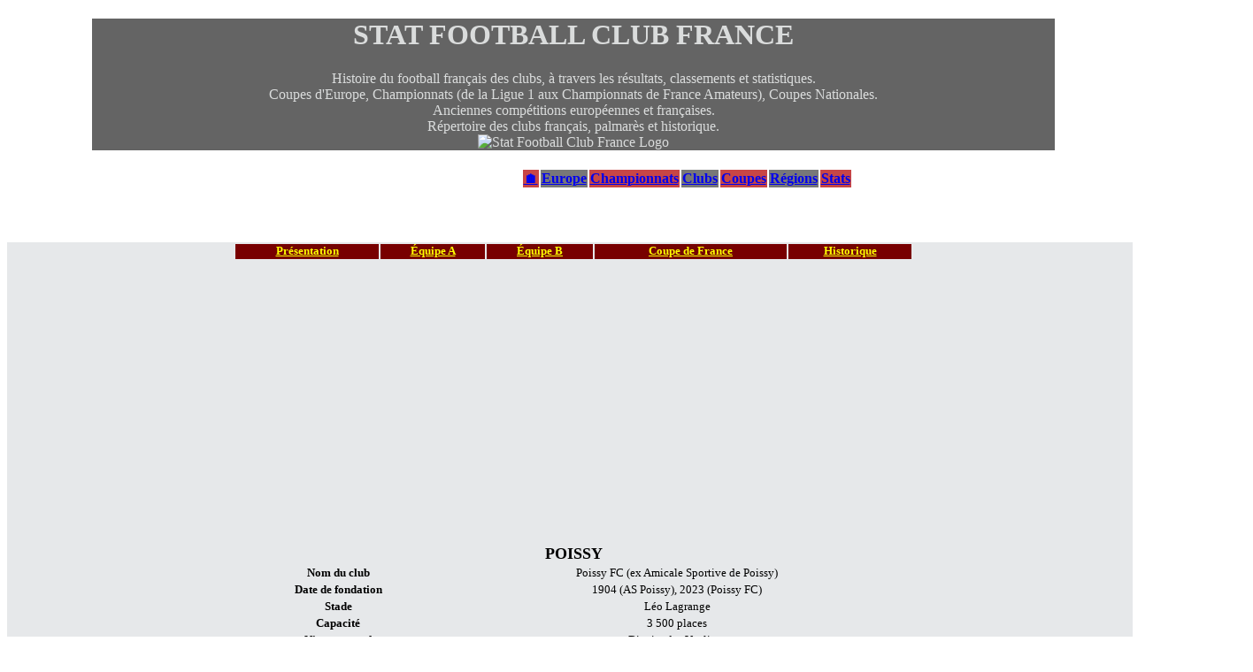

--- FILE ---
content_type: text/html; charset=UTF-8
request_url: https://www.statfootballclubfrance.fr/amicale-sportive-de-poissy.php
body_size: 6845
content:
<!DOCTYPE html>
<html lang="fr" >
   <head><meta http-equiv="Content-Type" content="text/html; charset=utf-8" />
       <title>Poissy FC Football</title>
	   
	   <meta name="Description" content="Poissy FC Football, Poissy FC ex Amicale Sportive de Poissy, palmarès, résultats, classements et statistiques" />
		 <meta name="viewport" content="initial-scale=0.5" />
			<link rel="stylesheet" media="screen" type="text/css" title="hs" href="cssstato.css" />
			<link rel="icon" href="favicon.ico" />
			<link rel="canonical" href="entstato2.html" />
				<link rel="canonical" href="menustato4.html" />
				<link rel="canonical" href="piedpstato.php" />
				<link rel="canonical" href="#clubr" />
			<meta property="og:url"     content="http://www.statfootballclubfrance.fr/amicale-sportive-de-poissy.php" />
  <meta property="og:type"          content="website" />
  <meta property="og:title"         content="AS Poissy Football" />
  <meta property="og:description"   content="Historique, palmarès, résultats, classements et statistiques du Poissy FC Football" />
  <meta property="og:image"         content="http://www.statfootballclubfrance.fr/poissy2.jpg" />
	</head>
	
	<body>
		
<link rel="canonical" href="entstato3.html" />

 <!-- Histats.com  START  (aync)-->
<script type="text/javascript">var _Hasync= _Hasync|| [];
_Hasync.push(['Histats.start', '1,4055377,4,0,0,0,00010000']);
_Hasync.push(['Histats.fasi', '1']);
_Hasync.push(['Histats.track_hits', '']);
(function() {
var hs = document.createElement('script'); hs.type = 'text/javascript'; hs.async = true;
hs.src = ('//s10.histats.com/js15_as.js');
(document.getElementsByTagName('head')[0] || document.getElementsByTagName('body')[0]).appendChild(hs);
})();</script>
<noscript><a href="/" target="_blank"><img  src="//sstatic1.histats.com/0.gif?4055377&101" alt="php hit counter" border="0"></a></noscript>
<!-- Histats.com  END  -->


<!-- Global site tag (gtag.js) - Google Analytics -->
<script async src="https://www.googletagmanager.com/gtag/js?id=G-SF07C89P9Y"></script>
<script>
  window.dataLayer = window.dataLayer || [];
  function gtag(){dataLayer.push(arguments);}
  gtag('js', new Date());

  gtag('config', 'G-SF07C89P9Y');
</script>

<script async src="https://pagead2.googlesyndication.com/pagead/js/adsbygoogle.js?client=ca-pub-4485558666238346"
     crossorigin="anonymous"></script>
</head>
	
	<body>

<div id="titre2">
	<h1>STAT FOOTBALL CLUB FRANCE</h1>
	<p>
	Histoire du football français des clubs, à travers les résultats, classements et statistiques.<br />
	Coupes d'Europe, Championnats (de la Ligue 1 aux Championnats de France Amateurs), Coupes Nationales.<br />
	Anciennes compétitions européennes et françaises.<br />
	Répertoire des clubs français, palmarès et historique.<br />
	<img src="statfoot.jpg" alt="Stat Football Club France Logo" title="Stat Football Club France Logo" style="width:5%" /></p>
	</div>
	
	
	<div id="menu5">

<table style="text-align:center; margin:auto">
	<tr>
		<td style="background:rgb(200,70,70)"><a href="index.php" title="Page accueil statfootballclubfrance.fr">🏠</a></td>
		<td style="background:rgb(120,120,120)"><a href="menueurope.php" title="Menu Coupes d'Europe">Europe</a></td>
		<td style="background:rgb(200,70,70)"><a href="menuchampionnat.php" title="Menu championnats">Championnats</a></td>
		<td style="background:rgb(120,120,120)"><a href="clubs-foot-france-historique.php" title="Clubs français de football">Clubs</a></td>
		<td style="background:rgb(200,70,70)"><a href="menucoupe.php" title="Coupes nationales">Coupes</a></td>
		<td style="background:rgb(120,120,120)"><a href="regions.php" title="Statistiques du football français">Régions</a></td>
		<td style="background:rgb(200,70,70)"><a href="statistiques-football.php" title="Statistiques du football français">Stats</a></td>
	</tr>
	</table>



</div>	

	
	
	
	
	
	

	
	<div id="ficheclub">
	<div id="hdp"></div>
	<table class="tablemenu">
		<tr>
			<td><strong><a href="#hdp" title="Présentation du club">Présentation</a></strong></td>
			<td><strong><a href="#champ" title="Championnats">Équipe A</a></strong></td>
			<td><strong><a href="#champb" title="Championnats">Équipe B</a></strong></td>
			<td><strong><a href="#cfra" title="Coupe de France">Coupe de France</a></strong></td>
			<td><strong><a href="#hist" title="Historique">Historique</a></strong></td>
		</tr>
		
		
	</table>
		<!-- Load Facebook SDK for JavaScript -->
  <div id="fb-root"></div>
<script async defer crossorigin="anonymous" src="https://connect.facebook.net/fr_FR/sdk.js#xfbml=1&version=v4.0"></script>

<!-- Your share button code -->
  <div class="fb-share-button" 
    data-href="http://www.statfootballclubfrance.fr/amicale-sportive-de-poissy.php" 
    data-layout="button">
  </div>
	
	
	
	<!-- Présentation du club -->
	
			<table>
		<tr>
			<td colspan="2" class="tdtit">POISSY</td>
		</tr>
		<tr>
			<td class="tdtit1">Nom du club</td>
			<td>Poissy FC (ex Amicale Sportive de Poissy)	</td>
		</tr>
		<tr>
			<td class="tdtit1">Date de fondation</td>
			<td>1904 (AS Poissy), 2023 (Poissy FC)	</td>
		</tr>
		<tr>
			<td class="tdtit1">Stade</td>
			<td>Léo Lagrange	</td>
		</tr>
		<tr>
			<td class="tdtit1">Capacité</td>
			<td>3 500 places	</td>
		</tr>
		<tr>
			<td class="tdtit1">Niveau actuel</td>
			<td>District des Yvelines	</td>
		</tr>
	</table>
	<p>
	<span style="color:red">Section féminine : </span><br />
	<a href="as-poissy-feminin.php" title="AS Poissy Féminin">AS Poissy Féminin</a><br /><br />
	
	
	
		<img src="poissy-fc.jpg" alt="Poissy FC" title="Poissy FC" />
	</p>
	
	<h3>Palmarès</h3>
	
	<table id="tpalmares">
		
		<tr>
			<td colspan="2" class="tdtit">NATIONAL AMATEUR</td>
		</tr>
		<tr>
			<td class="tdtit1">1 x Vainqueur de groupe de Division 3</td>
			<td><a href="division-3-1977-classement.php#ga" title="Division 3 Football 1976-1977 Groupe Nord">1977</a></td>
		</tr>
		
		<tr>
			<td colspan="2" class="tdtit">RÉGIONAL</td>
		</tr>
		<tr>
			<td class="tdtit1">2 x Champion Ligue Paris-Île de France</td>
			<td>1971, 1982</td>
		</tr>
		
	</table>
	
	<!-- Détail des performances en Championnat -->
	<div id="champ">
	<h2>PERFORMANCES DANS LES CHAMPIONNATS DE FRANCE (équipe A)</h2>
	</div>
	<table>
	<caption>Synthèse des performances (équipe A)</caption>
		<tr class="trtit">
			<td>Niveau</td>
			<td>Nb de saisons (1)</td>
			<td>Nb de matchs (2)</td>
			<td>G</td>
			<td>N</td>
			<td>P</td>
			<td>Bp</td>
			<td>Bc</td>
		</tr>
		<tr>
			<td>Division 2 - Ligue 2 (depuis 1933)</td>
							<td>1</td>
			<td>34</td>
			<td>6</td>
			<td>10</td>
			<td>18</td>
			<td>24</td>
			<td>47</td>
		</tr>
		
		
		<tr>
			<td>Division 3 (1970-1993)</td>
							<td>15</td>
			<td>450</td>
			<td>162</td>
			<td>156</td>
			<td>132</td>
			<td>533</td>
			<td>441</td>
		</tr>
		
		<tr>
			<td>National 2 - CFA (depuis 1993)</td>
							<td>21</td>
			<td>650</td>
			<td>191</td>
			<td>220</td>
			<td>239</td>
			<td>789</td>
			<td>872</td>
		</tr>
		
		<tr>
			<td>Division 4 (1978-1993)</td>
							<td>6</td>
			<td>156</td>
			<td>71</td>
			<td>51</td>
			<td>34</td>
			<td>198</td>
			<td>113</td>
		</tr>
		
		<tr>
			<td>National 3 - CFA2 (depuis 1993)</td>
							<td>9</td>
			<td>260</td>
			<td>123</td>
			<td>80</td>
			<td>57</td>
			<td>391</td>
			<td>255</td>
		</tr>
			
	</table>
	
	<p> (1) La saison en cours est comptabilisée.<br />
	(2) Le nombre de matchs est actualisé après chaque journée de championnat.<br />
	Cette synthèse statistique ne prend en compte que les résultats de l'équipe fanion.</p>
	 
	
	<p><img src="poissy-fc.jpg" alt="Poissy FC" title="Poissy FC" />
	</p>
	
	<table>
	<caption>Détail (Poissy FC)</caption>
	<tr class="trtit">
		<td class="tdcc18">Saison</td>
		<td class="tdcc18">Niveau</td>
		<td class="tdcc18">Groupe</td>
		<td class="tdcc6">Clas.</td>
		<td class="tdcc6">Pts</td>
		<td class="tdcc6">J</td>
		<td class="tdcc6">G</td>
		<td class="tdcc6">N</td>
		<td class="tdcc6">P</td>
		<td class="tdcc6">Bp</td>
		<td class="tdcc6">Bc</td>
		<td class="tdcc6">Diff</td>
	</tr>
	</table>
		<table>

	
	<tr>
		<td class="tdcc18">2024-2025</td>
		<td class="tdcc18">Départemental 1</a></td>
		<td class="tdcc18">Yvelines</td>
		 <td  class="tdcc6" style="color:yellow; background:red">1er<br /></td>
		<td class="tdcc6">47<br /></td>
		<td class="tdcc6">22<br /></td>
		<td class="tdcc6">14<br /></td>
		<td class="tdcc6">5<br /></td>
		<td class="tdcc6">3<br /></td>
		<td class="tdcc6">63<br /></td>
		<td class="tdcc6">29<br /></td>
		<td class="tdcc6">34<br /></td>
		
		
		
	</tr>

</table><table>

	
	<tr>
		<td class="tdcc18">2023-2024</td>
		<td class="tdcc18">Départemental 1</a></td>
		<td class="tdcc18">Yvelines</td>
		<td class="tdcc6">2è<br /></td>
		<td class="tdcc6">50<br /></td>
		<td class="tdcc6">24<br /></td>
		<td class="tdcc6">16<br /></td>
		<td class="tdcc6">3<br /></td>
		<td class="tdcc6">5<br /></td>
		<td class="tdcc6">53<br /></td>
		<td class="tdcc6">28<br /></td>
		<td class="tdcc6">25<br /></td>
		
		
		
	</tr>

</table>	
	<p><img src="poissy2.jpg" alt="AS Poissy" title="AS Poissy" />
	</p>
	
	<table>
	<caption>Détail (AS Poissy)</caption>
	<tr class="trtit">
		<td class="tdcc18">Saison</td>
		<td class="tdcc18">Niveau</td>
		<td class="tdcc18">Groupe</td>
		<td class="tdcc6">Clas.</td>
		<td class="tdcc6">Pts</td>
		<td class="tdcc6">J</td>
		<td class="tdcc6">G</td>
		<td class="tdcc6">N</td>
		<td class="tdcc6">P</td>
		<td class="tdcc6">Bp</td>
		<td class="tdcc6">Bc</td>
		<td class="tdcc6">Diff</td>
	</tr>
	</table>
		<table>

	
	<tr>
		<td class="tdcc18">2022-2023</td>
		<td class="tdcc18"><a href="national-2-2023-classement.php#ga" title="National 2 Football 2022-2023">National 2</a></td>
		<td class="tdcc18">A</td>
		<td class="tdcc6">6è<br /></td>
		<td class="tdcc6">41<br /></td>
		<td class="tdcc6">30<br /></td>
		<td class="tdcc6">13<br /></td>
		<td class="tdcc6">6<br /></td>
		<td class="tdcc6">11<br /></td>
		<td class="tdcc6">43<br /></td>
		<td class="tdcc6">43<br /></td>
		<td class="tdcc6">0<br /></td>
		
		
		
	</tr>

</table><table>

	
	<tr>
		<td class="tdcc18">2021-2022</td>
		<td class="tdcc18"><a href="national-2-2022-classement.php#ga" title="National 2 Groupe A Football 2021-2022">National 2</a></td>
		<td class="tdcc18">A</td>
		<td class="tdcc6">12è<br /></td>
		<td class="tdcc6">36<br /></td>
		<td class="tdcc6">30<br /></td>
		<td class="tdcc6">7<br /></td>
		<td class="tdcc6">15<br /></td>
		<td class="tdcc6">8<br /></td>
		<td class="tdcc6">33<br /></td>
		<td class="tdcc6">40<br /></td>
		<td class="tdcc6">-7<br /></td>
		
		
		
	</tr>

</table><table>

	
	<tr>
		<td class="tdcc18">2020-2021</td>
		<td class="tdcc18"><a href="national-2-2021-classement.php#ga" title="National 2 Football 2020-2021 Groupe A">National 2</a></td>
		<td class="tdcc18">A</td>
		<td class="tdcc6">16è<br /></td>
		<td class="tdcc6">5<br /></td>
		<td class="tdcc6">9<br /></td>
		<td class="tdcc6">1<br /></td>
		<td class="tdcc6">2<br /></td>
		<td class="tdcc6">6<br /></td>
		<td class="tdcc6">8<br /></td>
		<td class="tdcc6">13<br /></td>
		<td class="tdcc6">-5<br /></td>
		
		
		
	</tr>

</table><table>

	
	<tr>
		<td class="tdcc18">2019-2020</td>
		<td class="tdcc18"><a href="national-2-2020-classement.php#gb" title="National 2 Football Groupe B 2018-2019">National 2</a></td>
		<td class="tdcc18">B</td>
		<td class="tdcc6">13è<br /></td>
		<td class="tdcc6">22<br /></td>
		<td class="tdcc6">21<br /></td>
		<td class="tdcc6">4<br /></td>
		<td class="tdcc6">10<br /></td>
		<td class="tdcc6">7<br /></td>
		<td class="tdcc6">28<br /></td>
		<td class="tdcc6">32<br /></td>
		<td class="tdcc6">-4<br /></td>
		
		
		
	</tr>

</table><table>

	
	<tr>
		<td class="tdcc18">2018-2019</td>
		<td class="tdcc18"><a href="national-2-2019-classement.php#gc" title="National 2 Football Groupe C 2018-2019">National 2</a></td>
		<td class="tdcc18">C</td>
		<td class="tdcc6">9è<br /></td>
		<td class="tdcc6">39<br /></td>
		<td class="tdcc6">30<br /></td>
		<td class="tdcc6">10<br /></td>
		<td class="tdcc6">9<br /></td>
		<td class="tdcc6">11<br /></td>
		<td class="tdcc6">35<br /></td>
		<td class="tdcc6">36<br /></td>
		<td class="tdcc6">-1<br /></td>
		
		
		
	</tr>

</table><table>

	
	<tr>
		<td class="tdcc18">2017-2018</td>
		<td class="tdcc18"><a href="national-2-2018-classement.php#gc" title="National 2 Football Groupe C 2017-2018">National 2</a></td>
		<td class="tdcc18">C</td>
		<td class="tdcc6">8è<br /></td>
		<td class="tdcc6">40<br /></td>
		<td class="tdcc6">30<br /></td>
		<td class="tdcc6">10<br /></td>
		<td class="tdcc6">10<br /></td>
		<td class="tdcc6">10<br /></td>
		<td class="tdcc6">34<br /></td>
		<td class="tdcc6">36<br /></td>
		<td class="tdcc6">-2<br /></td>
		
		
		
	</tr>

</table><table>

	
	<tr>
		<td class="tdcc18">2016-2017</td>
		<td class="tdcc18"><a href="cfa-2017-classement.php#gb" title="CFA Football Groupe B 2016-2017">CFA</a></td>
		<td class="tdcc18">B</td>
		<td class="tdcc6">13è<br /></td>
		<td class="tdcc6">32<br /></td>
		<td class="tdcc6">30<br /></td>
		<td class="tdcc6">8<br /></td>
		<td class="tdcc6">8<br /></td>
		<td class="tdcc6">14<br /></td>
		<td class="tdcc6">37<br /></td>
		<td class="tdcc6">44<br /></td>
		<td class="tdcc6">-7<br /></td>
		
		
		
	</tr>

</table><table>

	
	<tr>
		<td class="tdcc18">2015-2016</td>
		<td class="tdcc18"><a href="cfa-2016-classement.php#ga" title="CFA Football Groupe A 2015-2016">CFA</a></td>
		<td class="tdcc18">A</td>
		<td class="tdcc6">3è<br /></td>
		<td class="tdcc6">82<br /></td>
		<td class="tdcc6">30<br /></td>
		<td class="tdcc6">15<br /></td>
		<td class="tdcc6">7<br /></td>
		<td class="tdcc6">8<br /></td>
		<td class="tdcc6">55<br /></td>
		<td class="tdcc6">42<br /></td>
		<td class="tdcc6">13<br /></td>
		
		
		
	</tr>

</table><table>

	
	<tr>
		<td class="tdcc18">2014-2015</td>
		<td class="tdcc18"><a href="cfa2-2015-classement.php#gc" title="CFA2 Football Groupe C 2014-2015">CFA2</a></td>
		<td class="tdcc18">C</td>
		<td class="tdcc6">2è<br /></td>
		<td class="tdcc6">72<br /></td>
		<td class="tdcc6">26<br /></td>
		<td class="tdcc6">13<br /></td>
		<td class="tdcc6">7<br /></td>
		<td class="tdcc6">6<br /></td>
		<td class="tdcc6">36<br /></td>
		<td class="tdcc6">25<br /></td>
		<td class="tdcc6">11<br /></td>
		
		
		
	</tr>

</table><table>

	
	<tr>
		<td class="tdcc18">2013-2014</td>
		<td class="tdcc18"><a href="cfa2-2014-classement.php#gb" title="CFA2 Football Groupe B 2013-2014">CFA2</a></td>
		<td class="tdcc18">B</td>
		<td class="tdcc6">3è<br /></td>
		<td class="tdcc6">70<br /></td>
		<td class="tdcc6">26<br /></td>
		<td class="tdcc6">12<br /></td>
		<td class="tdcc6">8<br /></td>
		<td class="tdcc6">6<br /></td>
		<td class="tdcc6">35<br /></td>
		<td class="tdcc6">24<br /></td>
		<td class="tdcc6">11<br /></td>
		
		
		
	</tr>

</table><table>

	
	<tr>
		<td class="tdcc18">2012-2013</td>
		<td class="tdcc18"><a href="cfa-2013-classement.php#ga" title="CFA Football Groupe A 2012-2013">CFA</a></td>
		<td class="tdcc18">A</td>
		<td class="tdcc6">15è<br /></td>
		<td class="tdcc6">74<br /></td>
		<td class="tdcc6">34<br /></td>
		<td class="tdcc6">9<br /></td>
		<td class="tdcc6">13<br /></td>
		<td class="tdcc6">12<br /></td>
		<td class="tdcc6">40<br /></td>
		<td class="tdcc6">45<br /></td>
		<td class="tdcc6">-5<br /></td>
		
		
		
	</tr>

</table><table>

	
	<tr>
		<td class="tdcc18">2011-2012</td>
		<td class="tdcc18"><a href="cfa-2012-classement.php#ga" title="CFA Football Groupe A 2011-2012">CFA</a></td>
		<td class="tdcc18">A</td>
		<td class="tdcc6">12è<br /></td>
		<td class="tdcc6">72<br /></td>
		<td class="tdcc6">34<br /></td>
		<td class="tdcc6">7<br /></td>
		<td class="tdcc6">17<br /></td>
		<td class="tdcc6">10<br /></td>
		<td class="tdcc6">43<br /></td>
		<td class="tdcc6">47<br /></td>
		<td class="tdcc6">-4<br /></td>
		
		
		
	</tr>

</table><table>

	
	<tr>
		<td class="tdcc18">2010-2011</td>
		<td class="tdcc18"><a href="cfa-2011-classement.php#ga" title="CFA Football Groupe A 2010-2011">CFA</a></td>
		<td class="tdcc18">A</td>
		<td class="tdcc6">5è<br /></td>
		<td class="tdcc6">77<br /></td>
		<td class="tdcc6">32<br /></td>
		<td class="tdcc6">13<br /></td>
		<td class="tdcc6">6<br /></td>
		<td class="tdcc6">13<br /></td>
		<td class="tdcc6">45<br /></td>
		<td class="tdcc6">46<br /></td>
		<td class="tdcc6">-1<br /></td>
		
		
		
	</tr>

</table><table>

	
	<tr>
		<td class="tdcc18">2009-2010</td>
		<td class="tdcc18"><a href="cfa2-2010-classement.php#ga" title="CFA2 Football Groupe A 2009-2010">CFA2</a></td>
		<td class="tdcc18">A</td>
		<td class="tdcc6">3è<br /></td>
		<td class="tdcc6">79<br /></td>
		<td class="tdcc6">30<br /></td>
		<td class="tdcc6">13<br /></td>
		<td class="tdcc6">10<br /></td>
		<td class="tdcc6">7<br /></td>
		<td class="tdcc6">48<br /></td>
		<td class="tdcc6">35<br /></td>
		<td class="tdcc6">13<br /></td>
		
		
		
	</tr>

</table><table>

	
	<tr>
		<td class="tdcc18">2008-2009</td>
		<td class="tdcc18"><a href="cfa2-2009-classement.php#ga" title="CFA2 Football Groupe A 2008-2009">CFA2</a></td>
		<td class="tdcc18">A</td>
		<td class="tdcc6">5è<br /></td>
		<td class="tdcc6">82<br /></td>
		<td class="tdcc6">32<br /></td>
		<td class="tdcc6">14<br /></td>
		<td class="tdcc6">9<br /></td>
		<td class="tdcc6">9<br /></td>
		<td class="tdcc6">40<br /></td>
		<td class="tdcc6">30<br /></td>
		<td class="tdcc6">10<br /></td>
		
		
		
	</tr>

</table><table>

	
	<tr>
		<td class="tdcc18">2007-2008</td>
		<td class="tdcc18"><a href="cfa-2008-classement.php#gd" title="CFA Football Groupe D 2007-2008">CFA</a></td>
		<td class="tdcc18">D</td>
		<td class="tdcc6">18è<br /></td>
		<td class="tdcc6">66<br /></td>
		<td class="tdcc6">34<br /></td>
		<td class="tdcc6">7<br /></td>
		<td class="tdcc6">11<br /></td>
		<td class="tdcc6">16<br /></td>
		<td class="tdcc6">40<br /></td>
		<td class="tdcc6">48<br /></td>
		<td class="tdcc6">-8<br /></td>
		
		
		
	</tr>

</table><table>

	
	<tr>
		<td class="tdcc18">2006-2007</td>
		<td class="tdcc18"><a href="cfa-2007-classement.php#gd" title="CFA Football Groupe D 2006-2007">CFA</a></td>
		<td class="tdcc18">D</td>
		<td class="tdcc6">7è<br /></td>
		<td class="tdcc6">84<br /></td>
		<td class="tdcc6">34<br /></td>
		<td class="tdcc6">13<br /></td>
		<td class="tdcc6">11<br /></td>
		<td class="tdcc6">10<br /></td>
		<td class="tdcc6">47<br /></td>
		<td class="tdcc6">43<br /></td>
		<td class="tdcc6">4<br /></td>
		
		
		
	</tr>

</table><table>

	
	<tr>
		<td class="tdcc18">2005-2006</td>
		<td class="tdcc18"><a href="cfa-2006-classement.php#gd" title="CFA Football Groupe D 2005-2006">CFA</a></td>
		<td class="tdcc18">D</td>
		<td class="tdcc6">9è<br /></td>
		<td class="tdcc6">80<br /></td>
		<td class="tdcc6">34<br /></td>
		<td class="tdcc6">9<br /></td>
		<td class="tdcc6">19<br /></td>
		<td class="tdcc6">6<br /></td>
		<td class="tdcc6">44<br /></td>
		<td class="tdcc6">30<br /></td>
		<td class="tdcc6">14<br /></td>
		
		
		
	</tr>

</table><table>

	
	<tr>
		<td class="tdcc18">2004-2005</td>
		<td class="tdcc18"><a href="cfa-2005-classement.php#gd" title="CFA Football Groupe D 2004-2005">CFA</a></td>
		<td class="tdcc18">D</td>
		<td class="tdcc6">13è<br /></td>
		<td class="tdcc6">76<br /></td>
		<td class="tdcc6">34<br /></td>
		<td class="tdcc6">10<br /></td>
		<td class="tdcc6">12<br /></td>
		<td class="tdcc6">12<br /></td>
		<td class="tdcc6">37<br /></td>
		<td class="tdcc6">35<br /></td>
		<td class="tdcc6">2<br /></td>
		
		
		
	</tr>

</table><table>

	
	<tr>
		<td class="tdcc18">2003-2004</td>
		<td class="tdcc18"><a href="cfa-2004-classement.php#ga" title="CFA Football Groupe A 2003-2004">CFA</a></td>
		<td class="tdcc18">A</td>
		<td class="tdcc6">15è<br /></td>
		<td class="tdcc6">75<br /></td>
		<td class="tdcc6">34<br /></td>
		<td class="tdcc6">11<br /></td>
		<td class="tdcc6">10<br /></td>
		<td class="tdcc6">13<br /></td>
		<td class="tdcc6">43<br /></td>
		<td class="tdcc6">51<br /></td>
		<td class="tdcc6">-8<br /></td>
		
		
		
	</tr>

</table><table>

	
	<tr>
		<td class="tdcc18">2002-2003</td>
		<td class="tdcc18"><a href="cfa-2003-classement.php#ga" title="CFA Football Groupe A 2002-2003">CFA</a></td>
		<td class="tdcc18">A</td>
		<td class="tdcc6">13è<br /></td>
		<td class="tdcc6">75<br /></td>
		<td class="tdcc6">34<br /></td>
		<td class="tdcc6">11<br /></td>
		<td class="tdcc6">8<br /></td>
		<td class="tdcc6">15<br /></td>
		<td class="tdcc6">34<br /></td>
		<td class="tdcc6">45<br /></td>
		<td class="tdcc6">-11<br /></td>
		
		
		
	</tr>

</table><table>

	
	<tr>
		<td class="tdcc18">2001-2002</td>
		<td class="tdcc18"><a href="cfa-2002-classement.php#gd" title="CFA Football Groupe D 2001-2002">CFA</a></td>
		<td class="tdcc18">D</td>
		<td class="tdcc6">14è<br /></td>
		<td class="tdcc6">72<br /></td>
		<td class="tdcc6">34<br /></td>
		<td class="tdcc6">9<br /></td>
		<td class="tdcc6">11<br /></td>
		<td class="tdcc6">14<br /></td>
		<td class="tdcc6">42<br /></td>
		<td class="tdcc6">41<br /></td>
		<td class="tdcc6">1<br /></td>
		
		
		
	</tr>

</table><table>

	
	<tr>
		<td class="tdcc18">2000-2001</td>
		<td class="tdcc18"><a href="cfa2-2001-classement.php#gb" title="CFA2 Football Groupe B 2000-2001">CFA2</a></td>
		<td class="tdcc18">B</td>
		<td class="tdcc6">2è<br /></td>
		<td class="tdcc6">85<br /></td>
		<td class="tdcc6">30<br /></td>
		<td class="tdcc6">14<br /></td>
		<td class="tdcc6">13<br /></td>
		<td class="tdcc6">3<br /></td>
		<td class="tdcc6">37<br /></td>
		<td class="tdcc6">18<br /></td>
		<td class="tdcc6">19<br /></td>
		
		
		
	</tr>

</table><table>

	
	<tr>
		<td class="tdcc18">1999-2000</td>
		<td class="tdcc18"><a href="cfa2-2000-classement.php#gh" title="CFA2 Football Groupe H 1999-2000">CFA2</a></td>
		<td class="tdcc18">H</td>
		<td class="tdcc6">9è<br /></td>
		<td class="tdcc6">68<br /></td>
		<td class="tdcc6">30<br /></td>
		<td class="tdcc6">11<br /></td>
		<td class="tdcc6">5<br /></td>
		<td class="tdcc6">14<br /></td>
		<td class="tdcc6">43<br /></td>
		<td class="tdcc6">44<br /></td>
		<td class="tdcc6">-1<br /></td>
		
		
		
	</tr>

</table><table>

	
	<tr>
		<td class="tdcc18">1998-1999</td>
		<td class="tdcc18"><a href="cfa2-1999-classement.php#gh" title="CFA2 Football Groupe H 1998-1999">CFA2</a></td>
		<td class="tdcc18">H</td>
		<td class="tdcc6">2è<br /></td>
		<td class="tdcc6">93<br /></td>
		<td class="tdcc6">30<br /></td>
		<td class="tdcc6">18<br /></td>
		<td class="tdcc6">9<br /></td>
		<td class="tdcc6">3<br /></td>
		<td class="tdcc6">51<br /></td>
		<td class="tdcc6">26<br /></td>
		<td class="tdcc6">25<br /></td>
		
		
		
	</tr>

</table><table>

	
	<tr>
		<td class="tdcc18">1997-1998</td>
		<td class="tdcc18"><a href="cfa2-1998-classement.php#gb" title="CFA2 Football Groupe B 1997-1998">CFA2</a></td>
		<td class="tdcc18">B</td>
		<td class="tdcc6">2è<br /></td>
		<td class="tdcc6">55<br /></td>
		<td class="tdcc6">30<br /></td>
		<td class="tdcc6">15<br /></td>
		<td class="tdcc6">10<br /></td>
		<td class="tdcc6">5<br /></td>
		<td class="tdcc6">44<br /></td>
		<td class="tdcc6">24<br /></td>
		<td class="tdcc6">20<br /></td>
		
		
		
	</tr>

</table><table>

	
	<tr>
		<td class="tdcc18">1996-1997</td>
		<td class="tdcc18"><a href="national-2-1997-classement.php#gd" title="National 2 Football Groupe D 1996-1997">National 2</a></td>
		<td class="tdcc18">D</td>
		<td class="tdcc6">15è<br /></td>
		<td class="tdcc6">35<br /></td>
		<td class="tdcc6">34<br /></td>
		<td class="tdcc6">8<br /></td>
		<td class="tdcc6">11<br /></td>
		<td class="tdcc6">15<br /></td>
		<td class="tdcc6">24<br /></td>
		<td class="tdcc6">43<br /></td>
		<td class="tdcc6">-19<br /></td>
		
		
		
	</tr>

</table><table>

	
	<tr>
		<td class="tdcc18">1995-1996</td>
		<td class="tdcc18"><a href="national-2-1996-classement.php#ga" title="National 2 Football Groupe A 1995-1996">National 2</a></td>
		<td class="tdcc18">A</td>
		<td class="tdcc6">7è<br /></td>
		<td class="tdcc6">49<br /></td>
		<td class="tdcc6">34<br /></td>
		<td class="tdcc6">12<br /></td>
		<td class="tdcc6">13<br /></td>
		<td class="tdcc6">9<br /></td>
		<td class="tdcc6">48<br /></td>
		<td class="tdcc6">42<br /></td>
		<td class="tdcc6">6<br /></td>
		
		
		
	</tr>

</table><table>

	
	<tr>
		<td class="tdcc18">1994-1995</td>
		<td class="tdcc18"><a href="national-3-1995-classement.php#gb" title="National 3 Football Groupe B 1994-1995">National 3</a></td>
		<td class="tdcc18">B</td>
		<td class="tdcc6">2è<br /></td>
		<td class="tdcc6">35<br /></td>
		<td class="tdcc6">26<br /></td>
		<td class="tdcc6">13<br /></td>
		<td class="tdcc6">9<br /></td>
		<td class="tdcc6">4<br /></td>
		<td class="tdcc6">57<br /></td>
		<td class="tdcc6">29<br /></td>
		<td class="tdcc6">28<br /></td>
		
		
		
	</tr>

</table><table>

	
	<tr>
		<td class="tdcc18">1993-1994</td>
		<td class="tdcc18"><a href="national-2-1994-classement.php#gd" title="National 2 Football Groupe D 1993-1994">National 2</a></td>
		<td class="tdcc18">D</td>
		<td class="tdcc6">18è<br /></td>
		<td class="tdcc6">19<br /></td>
		<td class="tdcc6">34<br /></td>
		<td class="tdcc6">4<br /></td>
		<td class="tdcc6">11<br /></td>
		<td class="tdcc6">19<br /></td>
		<td class="tdcc6">29<br /></td>
		<td class="tdcc6">70<br /></td>
		<td class="tdcc6">-41<br /></td>
		
		
		
	</tr>

</table><table>

	
	<tr>
		<td class="tdcc18">1992-1993</td>
		<td class="tdcc18"><a href="division-3-1993-classement.php#gf" title="Division 3 Football Groupe Centre 1992-1993">Division 3</a></td>
		<td class="tdcc18">Centre</td>
		<td class="tdcc6">12è<br /></td>
		<td class="tdcc6">25<br /></td>
		<td class="tdcc6">30<br /></td>
		<td class="tdcc6">7<br /></td>
		<td class="tdcc6">11<br /></td>
		<td class="tdcc6">12<br /></td>
		<td class="tdcc6">28<br /></td>
		<td class="tdcc6">44<br /></td>
		<td class="tdcc6">-16<br /></td>
		
		
		
	</tr>

</table><table>

	
	<tr>
		<td class="tdcc18">1991-1992</td>
		<td class="tdcc18"><a href="division-4-1992-classement.php#gb" title="Division 4 Football Groupe B 1991-1992">Division 4</a></td>
		<td class="tdcc18">B</td>
		<td class="tdcc6">2è<br /></td>
		<td class="tdcc6">35<br /></td>
		<td class="tdcc6">26<br /></td>
		<td class="tdcc6">13<br /></td>
		<td class="tdcc6">9<br /></td>
		<td class="tdcc6">4<br /></td>
		<td class="tdcc6">43<br /></td>
		<td class="tdcc6">19<br /></td>
		<td class="tdcc6">24<br /></td>
		
		
		
	</tr>

</table><table>

	
	<tr>
		<td class="tdcc18">1990-1991</td>
		<td class="tdcc18"><a href="division-4-1991-classement.php#gb" title="Division 4 Football Groupe B 1990-1991">Division 4</a></td>
		<td class="tdcc18">B</td>
		<td class="tdcc6">5è<br /></td>
		<td class="tdcc6">31<br /></td>
		<td class="tdcc6">26<br /></td>
		<td class="tdcc6">12<br /></td>
		<td class="tdcc6">7<br /></td>
		<td class="tdcc6">7<br /></td>
		<td class="tdcc6">37<br /></td>
		<td class="tdcc6">19<br /></td>
		<td class="tdcc6">18<br /></td>
		
		
		
	</tr>

</table><table>

	
	<tr>
		<td class="tdcc18">1989-1990</td>
		<td class="tdcc18"><a href="division-4-1990-classement.php#gb" title="Division 4 Football Groupe B 1989-1990">Division 4</a></td>
		<td class="tdcc18">B</td>
		<td class="tdcc6">3è<br /></td>
		<td class="tdcc6">33<br /></td>
		<td class="tdcc6">26<br /></td>
		<td class="tdcc6">12<br /></td>
		<td class="tdcc6">9<br /></td>
		<td class="tdcc6">5<br /></td>
		<td class="tdcc6">35<br /></td>
		<td class="tdcc6">22<br /></td>
		<td class="tdcc6">13<br /></td>
		
		
		
	</tr>

</table><table>

	
	<tr>
		<td class="tdcc18">1988-1989</td>
		<td class="tdcc18"><a href="division-4-1989-classement.php#ga" title="Division 4 Football Groupe A 1988-1989">Division 4</a></td>
		<td class="tdcc18">A</td>
		<td class="tdcc6">5è<br /></td>
		<td class="tdcc6">28<br /></td>
		<td class="tdcc6">26<br /></td>
		<td class="tdcc6">10<br /></td>
		<td class="tdcc6">8<br /></td>
		<td class="tdcc6">8<br /></td>
		<td class="tdcc6">24<br /></td>
		<td class="tdcc6">23<br /></td>
		<td class="tdcc6">1<br /></td>
		
		
		
	</tr>

</table><table>

	
	<tr>
		<td class="tdcc18">1987-1988</td>
		<td class="tdcc18"><a href="division-4-1988-classement.php#gb" title="Division 4 Football Groupe B 1987-1988">Division 4</a></td>
		<td class="tdcc18">B</td>
		<td class="tdcc6">6è<br /></td>
		<td class="tdcc6">30<br /></td>
		<td class="tdcc6">26<br /></td>
		<td class="tdcc6">11<br /></td>
		<td class="tdcc6">8<br /></td>
		<td class="tdcc6">7<br /></td>
		<td class="tdcc6">24<br /></td>
		<td class="tdcc6">19<br /></td>
		<td class="tdcc6">5<br /></td>
		
		
		
	</tr>

</table><table>

	
	<tr>
		<td class="tdcc18">1986-1987</td>
		<td class="tdcc18"><a href="division-4-1987-classement.php#gb" title="Division 4 Football Groupe B 1986-1987">Division 4</a></td>
		<td class="tdcc18">B</td>
		<td class="tdcc6">3è<br /></td>
		<td class="tdcc6">36<br /></td>
		<td class="tdcc6">26<br /></td>
		<td class="tdcc6">13<br /></td>
		<td class="tdcc6">10<br /></td>
		<td class="tdcc6">3<br /></td>
		<td class="tdcc6">35<br /></td>
		<td class="tdcc6">11<br /></td>
		<td class="tdcc6">24<br /></td>
		
		
		
	</tr>

</table><table>

	
	<tr>
		<td class="tdcc18">1985-1986</td>
		<td class="tdcc18"><a href="division-3-1986-classement.php#ga" title="Division 3 Football Groupe Nord 1985-1986">Division 3</a></td>
		<td class="tdcc18">Nord</td>
		<td class="tdcc6">15è<br /></td>
		<td class="tdcc6">20<br /></td>
		<td class="tdcc6">30<br /></td>
		<td class="tdcc6">8<br /></td>
		<td class="tdcc6">4<br /></td>
		<td class="tdcc6">18<br /></td>
		<td class="tdcc6">41<br /></td>
		<td class="tdcc6">50<br /></td>
		<td class="tdcc6">-9<br /></td>
		
		
		
	</tr>

</table><table>

	
	<tr>
		<td class="tdcc18">1984-1985</td>
		<td class="tdcc18"><a href="division-3-1985-classement.php#gf" title="Division 3 Football Groupe Centre 1984-1985">Division 3</a></td>
		<td class="tdcc18">Centre</td>
		<td class="tdcc6">7è<br /></td>
		<td class="tdcc6">31<br /></td>
		<td class="tdcc6">30<br /></td>
		<td class="tdcc6">10<br /></td>
		<td class="tdcc6">11<br /></td>
		<td class="tdcc6">9<br /></td>
		<td class="tdcc6">30<br /></td>
		<td class="tdcc6">30<br /></td>
		<td class="tdcc6">0<br /></td>
		
		
		
	</tr>

</table><table>

	
	<tr>
		<td class="tdcc18">1983-1984</td>
		<td class="tdcc18"><a href="division-3-1984-classement.php#gf" title="Division 3 Football Groupe Centre 1983-1984">Division 3</a></td>
		<td class="tdcc18">Centre</td>
		<td class="tdcc6">5è<br /></td>
		<td class="tdcc6">36<br /></td>
		<td class="tdcc6">30<br /></td>
		<td class="tdcc6">12<br /></td>
		<td class="tdcc6">12<br /></td>
		<td class="tdcc6">6<br /></td>
		<td class="tdcc6">29<br /></td>
		<td class="tdcc6">23<br /></td>
		<td class="tdcc6">6<br /></td>
		
		
		
	</tr>

</table><table>

	
	<tr>
		<td class="tdcc18">1982-1983</td>
		<td class="tdcc18"><a href="division-3-1983-classement.php#gb" title="Division 3 Football Groupe Ouest 1982-1983">Division 3</a></td>
		<td class="tdcc18">Ouest</td>
		<td class="tdcc6">14è<br /></td>
		<td class="tdcc6">29<br /></td>
		<td class="tdcc6">34<br /></td>
		<td class="tdcc6">6<br /></td>
		<td class="tdcc6">17<br /></td>
		<td class="tdcc6">11<br /></td>
		<td class="tdcc6">34<br /></td>
		<td class="tdcc6">38<br /></td>
		<td class="tdcc6">-4<br /></td>
		
		
		
	</tr>

</table><table>

	
	<tr>
		<td class="tdcc18">1981-1982</td>
		<td class="tdcc18"><a href="division-3-1982-classement.php#gd" title="Division 3 Football Groupe Centre-Ouest 1981-1982">Division 3</a></td>
		<td class="tdcc18">C.-Ouest</td>
		<td class="tdcc6">6è<br /></td>
		<td class="tdcc6">34<br /></td>
		<td class="tdcc6">30<br /></td>
		<td class="tdcc6">11<br /></td>
		<td class="tdcc6">12<br /></td>
		<td class="tdcc6">7<br /></td>
		<td class="tdcc6">43<br /></td>
		<td class="tdcc6">25<br /></td>
		<td class="tdcc6">18<br /></td>
		
		
		
	</tr>

</table><table>

	
	<tr>
		<td class="tdcc18">1980-1981</td>
		<td class="tdcc18"><a href="division-3-1981-classement.php#ga" title="Division 3 Football Groupe Nord 1980-1981">Division 3</a></td>
		<td class="tdcc18">Nord</td>
		<td class="tdcc6">6è<br /></td>
		<td class="tdcc6">34<br /></td>
		<td class="tdcc6">30<br /></td>
		<td class="tdcc6">10<br /></td>
		<td class="tdcc6">14<br /></td>
		<td class="tdcc6">6<br /></td>
		<td class="tdcc6">34<br /></td>
		<td class="tdcc6">24<br /></td>
		<td class="tdcc6">10<br /></td>
		
		
		
	</tr>

</table><table>

	
	<tr>
		<td class="tdcc18">1979-1980</td>
		<td class="tdcc18"><a href="division-3-1980-classement.php#gb" title="Division 3 Football Groupe Ouest 1979-1980">Division 3</a></td>
		<td class="tdcc18">Ouest</td>
		<td class="tdcc6">7è<br /></td>
		<td class="tdcc6">32<br /></td>
		<td class="tdcc6">30<br /></td>
		<td class="tdcc6">9<br /></td>
		<td class="tdcc6">14<br /></td>
		<td class="tdcc6">7<br /></td>
		<td class="tdcc6">42<br /></td>
		<td class="tdcc6">26<br /></td>
		<td class="tdcc6">16<br /></td>
		
		
		
	</tr>

</table><table>

	
	<tr>
		<td class="tdcc18">1978-1979</td>
		<td class="tdcc18"><a href="division-3-1979-classement.php#gb" title="Division 3 Football Groupe Ouest 1978-1979">Division 3</a></td>
		<td class="tdcc18">Ouest</td>
		<td class="tdcc6">4è<br /></td>
		<td class="tdcc6">36<br /></td>
		<td class="tdcc6">30<br /></td>
		<td class="tdcc6">14<br /></td>
		<td class="tdcc6">8<br /></td>
		<td class="tdcc6">8<br /></td>
		<td class="tdcc6">34<br /></td>
		<td class="tdcc6">21<br /></td>
		<td class="tdcc6">13<br /></td>
		
		
		
	</tr>

</table><table>

	
	<tr>
		<td class="tdcc18">1977-1978</td>
		<td class="tdcc18"><a href="division-2-1978-classement.php#gb" title="Division 2 Football Groupe B 1977-1978">Division 2</a></td>
		<td class="tdcc18">B</td>
		<td class="tdcc6">16è<br /></td>
		<td class="tdcc6">22<br /></td>
		<td class="tdcc6">34<br /></td>
		<td class="tdcc6">6<br /></td>
		<td class="tdcc6">10<br /></td>
		<td class="tdcc6">18<br /></td>
		<td class="tdcc6">24<br /></td>
		<td class="tdcc6">47<br /></td>
		<td class="tdcc6">-23<br /></td>
		
		
		
	</tr>

</table><table>

	
	<tr>
		<td class="tdcc18">1976-1977</td>
		<td class="tdcc18"><a href="division-3-1977-classement.php#ga" title="Division 3 Football Groupe Nord 1976-1977">Division 3</a></td>
		<td class="tdcc18">Nord</td>
		 <td  class="tdcc6" style="color:yellow; background:red">1er<br /></td>
		<td class="tdcc6">46<br /></td>
		<td class="tdcc6">30<br /></td>
		<td class="tdcc6">19<br /></td>
		<td class="tdcc6">8<br /></td>
		<td class="tdcc6">3<br /></td>
		<td class="tdcc6">46<br /></td>
		<td class="tdcc6">16<br /></td>
		<td class="tdcc6">30<br /></td>
		
		
		
	</tr>

</table><table>

	
	<tr>
		<td class="tdcc18">1975-1976</td>
		<td class="tdcc18"><a href="division-3-1976-classement.php#gf" title="Division 3 Football Groupe Centre 1975-1976">Division 3</a></td>
		<td class="tdcc18">Centre</td>
		<td class="tdcc6">8è<br /></td>
		<td class="tdcc6">34<br /></td>
		<td class="tdcc6">30<br /></td>
		<td class="tdcc6">13<br /></td>
		<td class="tdcc6">8<br /></td>
		<td class="tdcc6">9<br /></td>
		<td class="tdcc6">32<br /></td>
		<td class="tdcc6">30<br /></td>
		<td class="tdcc6">2<br /></td>
		
		
		
	</tr>

</table><table>

	
	<tr>
		<td class="tdcc18">1974-1975</td>
		<td class="tdcc18"><a href="division-3-1975-classement.php#gb" title="Division 3 Football Groupe Ouest 1974-1975">Division 3</a></td>
		<td class="tdcc18">Ouest</td>
		<td class="tdcc6">6è<br /></td>
		<td class="tdcc6">34<br /></td>
		<td class="tdcc6">30<br /></td>
		<td class="tdcc6">10<br /></td>
		<td class="tdcc6">14<br /></td>
		<td class="tdcc6">6<br /></td>
		<td class="tdcc6">35<br /></td>
		<td class="tdcc6">28<br /></td>
		<td class="tdcc6">7<br /></td>
		
		
		
	</tr>

</table><table>

	
	<tr>
		<td class="tdcc18">1973-1974</td>
		<td class="tdcc18"><a href="division-3-1974-classement.php#ga" title="Division 3 Football Groupe Nord 1973-1974">Division 3</a></td>
		<td class="tdcc18">Nord</td>
		<td class="tdcc6">7è<br /></td>
		<td class="tdcc6">32<br /></td>
		<td class="tdcc6">30<br /></td>
		<td class="tdcc6">11<br /></td>
		<td class="tdcc6">10<br /></td>
		<td class="tdcc6">9<br /></td>
		<td class="tdcc6">41<br /></td>
		<td class="tdcc6">36<br /></td>
		<td class="tdcc6">5<br /></td>
		
		
		
	</tr>

</table><table>

	
	<tr>
		<td class="tdcc18">1972-1973</td>
		<td class="tdcc18"><a href="division-3-1973-classement.php#gb" title="Division 3 Football Groupe Ouest 1972-1973">Division 3</a></td>
		<td class="tdcc18">Ouest</td>
		<td class="tdcc6">9è<br /></td>
		<td class="tdcc6">28<br /></td>
		<td class="tdcc6">30<br /></td>
		<td class="tdcc6">10<br /></td>
		<td class="tdcc6">8<br /></td>
		<td class="tdcc6">12<br /></td>
		<td class="tdcc6">30<br /></td>
		<td class="tdcc6">25<br /></td>
		<td class="tdcc6">5<br /></td>
		
		
		
	</tr>

</table><table>

	
	<tr>
		<td class="tdcc18">1971-1972</td>
		<td class="tdcc18"><a href="division-3-1972-classement.php#gf" title="Division 3 Football Groupe Centre 1971-1972">Division 3</a></td>
		<td class="tdcc18">Centre</td>
		<td class="tdcc6">5è<br /></td>
		<td class="tdcc6">29<br /></td>
		<td class="tdcc6">26<br /></td>
		<td class="tdcc6">12<br /></td>
		<td class="tdcc6">5<br /></td>
		<td class="tdcc6">9<br /></td>
		<td class="tdcc6">34<br /></td>
		<td class="tdcc6">25<br /></td>
		<td class="tdcc6">9<br /></td>
		
		
		
	</tr>

</table><table>

	
	<tr>
		<td class="tdcc18">1970-1971</td>
		<td class="tdcc18"><a href="idf-dh-1971.php" title="Division d'Honneur Paris-Île de France 1970-1971" style="color:green">DH</a></td>
		<td class="tdcc18">PAR</td>
		<td class="tdcc6">2è<br /></td>
		<td class="tdcc6">53<br /></td>
		<td class="tdcc6">22<br /></td>
		<td class="tdcc6">14<br /></td>
		<td class="tdcc6">3<br /></td>
		<td class="tdcc6">5<br /></td>
		<td class="tdcc6">34<br /></td>
		<td class="tdcc6">13<br /></td>
		<td class="tdcc6">21<br /></td>
		
		
		
	</tr>

</table><table>

	
	<tr>
		<td class="tdcc18">1969-1970</td>
		<td class="tdcc18"><a href="idf-dh-1970.php" title="Division d'Honneur Paris-Île de France 1969-1970" style="color:green">DH</a></td>
		<td class="tdcc18">PAR</td>
		<td class="tdcc6">8è<br /></td>
		<td class="tdcc6">41<br /></td>
		<td class="tdcc6">22<br /></td>
		<td class="tdcc6">4<br /></td>
		<td class="tdcc6">11<br /></td>
		<td class="tdcc6">7<br /></td>
		<td class="tdcc6">18<br /></td>
		<td class="tdcc6">22<br /></td>
		<td class="tdcc6">-4<br /></td>
		
		
		
	</tr>

</table><table>

	
	<tr>
		<td class="tdcc18">1966-1967</td>
		<td class="tdcc18">DH</a></td>
		<td class="tdcc18">PAR</td>
		<td class="tdcc6">12è<br /></td>
		<td class="tdcc6"><br /></td>
		<td class="tdcc6"><br /></td>
		<td class="tdcc6"><br /></td>
		<td class="tdcc6"><br /></td>
		<td class="tdcc6"><br /></td>
		<td class="tdcc6"><br /></td>
		<td class="tdcc6"><br /></td>
		<td class="tdcc6"><br /></td>
		
		
		
	</tr>

</table><table>

	
	<tr>
		<td class="tdcc18">1961-1962</td>
		<td class="tdcc18">DH</a></td>
		<td class="tdcc18">PAR</td>
		<td class="tdcc6">13è<br /></td>
		<td class="tdcc6"><br /></td>
		<td class="tdcc6"><br /></td>
		<td class="tdcc6"><br /></td>
		<td class="tdcc6"><br /></td>
		<td class="tdcc6"><br /></td>
		<td class="tdcc6"><br /></td>
		<td class="tdcc6"><br /></td>
		<td class="tdcc6"><br /></td>
		
		
		
	</tr>

</table><table>

	
	<tr>
		<td class="tdcc18">1960-1961</td>
		<td class="tdcc18">DH</a></td>
		<td class="tdcc18">PAR</td>
		<td class="tdcc6">3è<br /></td>
		<td class="tdcc6"><br /></td>
		<td class="tdcc6"><br /></td>
		<td class="tdcc6"><br /></td>
		<td class="tdcc6"><br /></td>
		<td class="tdcc6"><br /></td>
		<td class="tdcc6"><br /></td>
		<td class="tdcc6"><br /></td>
		<td class="tdcc6"><br /></td>
		
		
		
	</tr>

</table><table>

	
	<tr>
		<td class="tdcc18">1959-1960</td>
		<td class="tdcc18">DH</a></td>
		<td class="tdcc18">PAR</td>
		<td class="tdcc6">6è<br /></td>
		<td class="tdcc6"><br /></td>
		<td class="tdcc6"><br /></td>
		<td class="tdcc6"><br /></td>
		<td class="tdcc6"><br /></td>
		<td class="tdcc6"><br /></td>
		<td class="tdcc6"><br /></td>
		<td class="tdcc6"><br /></td>
		<td class="tdcc6"><br /></td>
		
		
		
	</tr>

</table><table>

	
	<tr>
		<td class="tdcc18">1958-1959</td>
		<td class="tdcc18">DH</a></td>
		<td class="tdcc18">PAR</td>
		<td class="tdcc6">3è<br /></td>
		<td class="tdcc6"><br /></td>
		<td class="tdcc6"><br /></td>
		<td class="tdcc6"><br /></td>
		<td class="tdcc6"><br /></td>
		<td class="tdcc6"><br /></td>
		<td class="tdcc6"><br /></td>
		<td class="tdcc6"><br /></td>
		<td class="tdcc6"><br /></td>
		
		
		
	</tr>

</table><table>

	
	<tr>
		<td class="tdcc18">1956-1957</td>
		<td class="tdcc18">DH</a></td>
		<td class="tdcc18">PAR</td>
		<td class="tdcc6">11è<br /></td>
		<td class="tdcc6"><br /></td>
		<td class="tdcc6"><br /></td>
		<td class="tdcc6"><br /></td>
		<td class="tdcc6"><br /></td>
		<td class="tdcc6"><br /></td>
		<td class="tdcc6"><br /></td>
		<td class="tdcc6"><br /></td>
		<td class="tdcc6"><br /></td>
		
		
		
	</tr>

</table><table>

	
	<tr>
		<td class="tdcc18">1955-1956</td>
		<td class="tdcc18">DH</a></td>
		<td class="tdcc18">PAR</td>
		<td class="tdcc6">5è<br /></td>
		<td class="tdcc6"><br /></td>
		<td class="tdcc6"><br /></td>
		<td class="tdcc6"><br /></td>
		<td class="tdcc6"><br /></td>
		<td class="tdcc6"><br /></td>
		<td class="tdcc6"><br /></td>
		<td class="tdcc6"><br /></td>
		<td class="tdcc6"><br /></td>
		
		
		
	</tr>

</table><table>

	
	<tr>
		<td class="tdcc18">1954-1955</td>
		<td class="tdcc18">DH</a></td>
		<td class="tdcc18">PAR</td>
		<td class="tdcc6">6è<br /></td>
		<td class="tdcc6"><br /></td>
		<td class="tdcc6"><br /></td>
		<td class="tdcc6"><br /></td>
		<td class="tdcc6"><br /></td>
		<td class="tdcc6"><br /></td>
		<td class="tdcc6"><br /></td>
		<td class="tdcc6"><br /></td>
		<td class="tdcc6"><br /></td>
		
		
		
	</tr>

</table><table>

	
	<tr>
		<td class="tdcc18">1953-1954</td>
		<td class="tdcc18">DH</a></td>
		<td class="tdcc18">PAR</td>
		<td class="tdcc6">3è<br /></td>
		<td class="tdcc6"><br /></td>
		<td class="tdcc6"><br /></td>
		<td class="tdcc6"><br /></td>
		<td class="tdcc6"><br /></td>
		<td class="tdcc6"><br /></td>
		<td class="tdcc6"><br /></td>
		<td class="tdcc6"><br /></td>
		<td class="tdcc6"><br /></td>
		
		
		
	</tr>

</table><table>

	
	<tr>
		<td class="tdcc18">1952-1953</td>
		<td class="tdcc18">DH</a></td>
		<td class="tdcc18">PAR</td>
		<td class="tdcc6">6è<br /></td>
		<td class="tdcc6"><br /></td>
		<td class="tdcc6"><br /></td>
		<td class="tdcc6"><br /></td>
		<td class="tdcc6"><br /></td>
		<td class="tdcc6"><br /></td>
		<td class="tdcc6"><br /></td>
		<td class="tdcc6"><br /></td>
		<td class="tdcc6"><br /></td>
		
		
		
	</tr>

</table><table>

	
	<tr>
		<td class="tdcc18">1951-1952</td>
		<td class="tdcc18">DH</a></td>
		<td class="tdcc18">PAR</td>
		<td class="tdcc6">4è<br /></td>
		<td class="tdcc6"><br /></td>
		<td class="tdcc6"><br /></td>
		<td class="tdcc6"><br /></td>
		<td class="tdcc6"><br /></td>
		<td class="tdcc6"><br /></td>
		<td class="tdcc6"><br /></td>
		<td class="tdcc6"><br /></td>
		<td class="tdcc6"><br /></td>
		
		
		
	</tr>

</table><table>

	
	<tr>
		<td class="tdcc18">1950-1951</td>
		<td class="tdcc18">DH</a></td>
		<td class="tdcc18">PAR</td>
		<td class="tdcc6">8è<br /></td>
		<td class="tdcc6"><br /></td>
		<td class="tdcc6"><br /></td>
		<td class="tdcc6"><br /></td>
		<td class="tdcc6"><br /></td>
		<td class="tdcc6"><br /></td>
		<td class="tdcc6"><br /></td>
		<td class="tdcc6"><br /></td>
		<td class="tdcc6"><br /></td>
		
		
		
	</tr>

</table><table>

	
	<tr>
		<td class="tdcc18">1949-1950</td>
		<td class="tdcc18">DH</a></td>
		<td class="tdcc18">PAR</td>
		<td class="tdcc6">7è<br /></td>
		<td class="tdcc6"><br /></td>
		<td class="tdcc6"><br /></td>
		<td class="tdcc6"><br /></td>
		<td class="tdcc6"><br /></td>
		<td class="tdcc6"><br /></td>
		<td class="tdcc6"><br /></td>
		<td class="tdcc6"><br /></td>
		<td class="tdcc6"><br /></td>
		
		
		
	</tr>

</table><table>

	
	<tr>
		<td class="tdcc18">1948-1949</td>
		<td class="tdcc18">DH</a></td>
		<td class="tdcc18">PAR</td>
		<td class="tdcc6">4è<br /></td>
		<td class="tdcc6"><br /></td>
		<td class="tdcc6"><br /></td>
		<td class="tdcc6"><br /></td>
		<td class="tdcc6"><br /></td>
		<td class="tdcc6"><br /></td>
		<td class="tdcc6"><br /></td>
		<td class="tdcc6"><br /></td>
		<td class="tdcc6"><br /></td>
		
		
		
	</tr>

</table>	
	<div id="champb">
	<h2>PERFORMANCES DANS LES CHAMPIONNATS DE FRANCE (équipe B)</h2>
	
	</div>
	<table>
	<caption>Synthèse des performances (équipe B)</caption>
		<tr>
			<td>Niveau</td>
			<td>Nb de saisons (1)</td>
			<td>Nb de matchs (2)</td>
			<td>G</td>
			<td>N</td>
			<td>P</td>
			<td>Bp</td>
			<td>Bc</td>
		</tr>
		
		<tr>
			<td>Division 4 (1978-1993)</td>
							<td>2</td>
			<td>52</td>
			<td>14</td>
			<td>12</td>
			<td>26</td>
			<td>50</td>
			<td>75</td>
		</tr>
		
		
		
		
	</table>
	
	<p> (1) La saison en cours est comptabilisée.<br />
	(2) Le nombre de matchs est actualisé après chaque journée de championnat.<br />
	Cette synthèse statistique ne prend en compte que les résultats de l'équipe réserve.</p>
	
	<!-- Détail des performances de l'équipe réserve en Championnat -->
	<table>
	<caption>Détail équipe B</caption>
	<tr class="trtit">
		<td class="tdcc18">Saison</td>
		<td class="tdcc18">Niveau</td>
		<td class="tdcc18">Groupe</td>
		<td class="tdcc6">Clas.</td>
		<td class="tdcc6">Pts</td>
		<td class="tdcc6">J</td>
		<td class="tdcc6">G</td>
		<td class="tdcc6">N</td>
		<td class="tdcc6">P</td>
		<td class="tdcc6">Bp</td>
		<td class="tdcc6">Bc</td>
		<td class="tdcc6">Diff</td>
	</tr>
	</table>
		<table>

	
	<tr>
		<td class="tdcc18">2022-2023</td>
		<td class="tdcc18"><a href="idf-r2-2023.php#gd" title="Régional 2 Football Paris-Île de France 2022-2023" style="color:green">R2</a></td>
		<td class="tdcc18">IDF-D</td>
		<td class="tdcc6">5è<br /></td>
		<td class="tdcc6">31<br /></td>
		<td class="tdcc6">22<br /></td>
		<td class="tdcc6">9<br /></td>
		<td class="tdcc6">4<br /></td>
		<td class="tdcc6">9<br /></td>
		<td class="tdcc6">33<br /></td>
		<td class="tdcc6">28<br /></td>
		<td class="tdcc6">5<br /></td>
		
		
		
	</tr>

</table><table>

	
	<tr>
		<td class="tdcc18">2021-2022</td>
		<td class="tdcc18">R2</a></td>
		<td class="tdcc18">IDF-D</td>
		<td class="tdcc6">3è<br /></td>
		<td class="tdcc6">37<br /></td>
		<td class="tdcc6">22<br /></td>
		<td class="tdcc6">12<br /></td>
		<td class="tdcc6">2<br /></td>
		<td class="tdcc6">8<br /></td>
		<td class="tdcc6">37<br /></td>
		<td class="tdcc6">25<br /></td>
		<td class="tdcc6">12<br /></td>
		
		
		
	</tr>

</table><table>

	
	<tr>
		<td class="tdcc18">2020-2021</td>
		<td class="tdcc18">R2</a></td>
		<td class="tdcc18">IDF-D</td>
		<td class="tdcc6">6è<br /></td>
		<td class="tdcc6">6<br /></td>
		<td class="tdcc6">3<br /></td>
		<td class="tdcc6">2<br /></td>
		<td class="tdcc6"><br /></td>
		<td class="tdcc6">1<br /></td>
		<td class="tdcc6">6<br /></td>
		<td class="tdcc6">5<br /></td>
		<td class="tdcc6">1<br /></td>
		
		
		
	</tr>

</table><table>

	
	<tr>
		<td class="tdcc18">2019-2020</td>
		<td class="tdcc18">R2</a></td>
		<td class="tdcc18">IDF-D</td>
		<td class="tdcc6">6è<br /></td>
		<td class="tdcc6">19<br /></td>
		<td class="tdcc6">14<br /></td>
		<td class="tdcc6">5<br /></td>
		<td class="tdcc6">4<br /></td>
		<td class="tdcc6">5<br /></td>
		<td class="tdcc6">22<br /></td>
		<td class="tdcc6">22<br /></td>
		<td class="tdcc6">0<br /></td>
		
		
		
	</tr>

</table><table>

	
	<tr>
		<td class="tdcc18">2018-2019</td>
		<td class="tdcc18">R2</a></td>
		<td class="tdcc18">IDF-D</td>
		<td class="tdcc6">7è<br /></td>
		<td class="tdcc6">24<br /></td>
		<td class="tdcc6">22<br /></td>
		<td class="tdcc6">7<br /></td>
		<td class="tdcc6">3<br /></td>
		<td class="tdcc6">12<br /></td>
		<td class="tdcc6">35<br /></td>
		<td class="tdcc6">46<br /></td>
		<td class="tdcc6">-11<br /></td>
		
		
		
	</tr>

</table><table>

	
	<tr>
		<td class="tdcc18">2017-2018</td>
		<td class="tdcc18">R3</a></td>
		<td class="tdcc18">IDF-A</td>
		<td class="tdcc6">8è<br /></td>
		<td class="tdcc6">26<br /></td>
		<td class="tdcc6">22<br /></td>
		<td class="tdcc6">7<br /></td>
		<td class="tdcc6">5<br /></td>
		<td class="tdcc6">10<br /></td>
		<td class="tdcc6">26<br /></td>
		<td class="tdcc6">28<br /></td>
		<td class="tdcc6">-2<br /></td>
		
		
		
	</tr>

</table><table>

	
	<tr>
		<td class="tdcc18">2016-2017</td>
		<td class="tdcc18">DHR</a></td>
		<td class="tdcc18">IDF-A</td>
		<td class="tdcc6">9è<br /></td>
		<td class="tdcc6">45<br /></td>
		<td class="tdcc6">22<br /></td>
		<td class="tdcc6">6<br /></td>
		<td class="tdcc6">5<br /></td>
		<td class="tdcc6">11<br /></td>
		<td class="tdcc6">33<br /></td>
		<td class="tdcc6">42<br /></td>
		<td class="tdcc6">-9<br /></td>
		
		
		
	</tr>

</table><table>

	
	<tr>
		<td class="tdcc18">2015-2016</td>
		<td class="tdcc18">DSR</a></td>
		<td class="tdcc18">IDF-A</td>
		<td class="tdcc6">11è<br /></td>
		<td class="tdcc6">39<br /></td>
		<td class="tdcc6">22<br /></td>
		<td class="tdcc6">4<br /></td>
		<td class="tdcc6">5<br /></td>
		<td class="tdcc6">13<br /></td>
		<td class="tdcc6">23<br /></td>
		<td class="tdcc6">30<br /></td>
		<td class="tdcc6">-7<br /></td>
		
		
		
	</tr>

</table><table>

	
	<tr>
		<td class="tdcc18">2014-2015</td>
		<td class="tdcc18">DSR</a></td>
		<td class="tdcc18">IDF-A</td>
		<td class="tdcc6">2è<br /></td>
		<td class="tdcc6">61<br /></td>
		<td class="tdcc6">22<br /></td>
		<td class="tdcc6">11<br /></td>
		<td class="tdcc6">6<br /></td>
		<td class="tdcc6">5<br /></td>
		<td class="tdcc6">43<br /></td>
		<td class="tdcc6">24<br /></td>
		<td class="tdcc6">19<br /></td>
		
		
		
	</tr>

</table><table>

	
	<tr>
		<td class="tdcc18">2013-2014</td>
		<td class="tdcc18">DHR</a></td>
		<td class="tdcc18">IDF-B</td>
		 <td  class="tdcc6" style="color:yellow; background:red">1er<br /></td>
		<td class="tdcc6">62<br /></td>
		<td class="tdcc6">22<br /></td>
		<td class="tdcc6">12<br /></td>
		<td class="tdcc6">4<br /></td>
		<td class="tdcc6">6<br /></td>
		<td class="tdcc6">39<br /></td>
		<td class="tdcc6">25<br /></td>
		<td class="tdcc6">14<br /></td>
		
		
		
	</tr>

</table><table>

	
	<tr>
		<td class="tdcc18">2012-2013</td>
		<td class="tdcc18">DHR</a></td>
		<td class="tdcc18">IDF-B</td>
		<td class="tdcc6">6è<br /></td>
		<td class="tdcc6">44<br /></td>
		<td class="tdcc6">20<br /></td>
		<td class="tdcc6">6<br /></td>
		<td class="tdcc6">6<br /></td>
		<td class="tdcc6">8<br /></td>
		<td class="tdcc6">30<br /></td>
		<td class="tdcc6">27<br /></td>
		<td class="tdcc6">3<br /></td>
		
		
		
	</tr>

</table><table>

	
	<tr>
		<td class="tdcc18">2011-2012</td>
		<td class="tdcc18">DHR</a></td>
		<td class="tdcc18">IDF-B</td>
		<td class="tdcc6">5è<br /></td>
		<td class="tdcc6">55<br /></td>
		<td class="tdcc6">22<br /></td>
		<td class="tdcc6">8<br /></td>
		<td class="tdcc6">9<br /></td>
		<td class="tdcc6">5<br /></td>
		<td class="tdcc6">30<br /></td>
		<td class="tdcc6">21<br /></td>
		<td class="tdcc6">9<br /></td>
		
		
		
	</tr>

</table><table>

	
	<tr>
		<td class="tdcc18">2010-2011</td>
		<td class="tdcc18">DHR</a></td>
		<td class="tdcc18">IDF-B</td>
		<td class="tdcc6">5è<br /></td>
		<td class="tdcc6">56<br /></td>
		<td class="tdcc6">22<br /></td>
		<td class="tdcc6">10<br /></td>
		<td class="tdcc6">4<br /></td>
		<td class="tdcc6">8<br /></td>
		<td class="tdcc6">30<br /></td>
		<td class="tdcc6">30<br /></td>
		<td class="tdcc6">0<br /></td>
		
		
		
	</tr>

</table><table>

	
	<tr>
		<td class="tdcc18">2009-2010</td>
		<td class="tdcc18">DSR</a></td>
		<td class="tdcc18">IDF-A</td>
		<td class="tdcc6">12è<br /></td>
		<td class="tdcc6">37<br /></td>
		<td class="tdcc6">22<br /></td>
		<td class="tdcc6">4<br /></td>
		<td class="tdcc6">3<br /></td>
		<td class="tdcc6">15<br /></td>
		<td class="tdcc6">16<br /></td>
		<td class="tdcc6">38<br /></td>
		<td class="tdcc6">-22<br /></td>
		
		
		
	</tr>

</table><table>

	
	<tr>
		<td class="tdcc18">2008-2009</td>
		<td class="tdcc18"><a href="idf-dh-2009.php" title="Division d'Honneur Paris-Île de France 2008-2009" style="color:green">DH</a></td>
		<td class="tdcc18">IDF</td>
		<td class="tdcc6">14è<br /></td>
		<td class="tdcc6">35<br /></td>
		<td class="tdcc6">26<br /></td>
		<td class="tdcc6">3<br /></td>
		<td class="tdcc6">1<br /></td>
		<td class="tdcc6">22<br /></td>
		<td class="tdcc6">17<br /></td>
		<td class="tdcc6">52<br /></td>
		<td class="tdcc6">-35<br /></td>
		
		
		
	</tr>

</table><table>

	
	<tr>
		<td class="tdcc18">2007-2008</td>
		<td class="tdcc18"><a href="idf-dh-2008.php" title="Division d'Honneur Paris-Île de France 2007-2008" style="color:green">DH</a></td>
		<td class="tdcc18">IDF</td>
		<td class="tdcc6">9è<br /></td>
		<td class="tdcc6">54<br /></td>
		<td class="tdcc6">26<br /></td>
		<td class="tdcc6">6<br /></td>
		<td class="tdcc6">10<br /></td>
		<td class="tdcc6">10<br /></td>
		<td class="tdcc6">29<br /></td>
		<td class="tdcc6">37<br /></td>
		<td class="tdcc6">-8<br /></td>
		
		
		
	</tr>

</table><table>

	
	<tr>
		<td class="tdcc18">2006-2007</td>
		<td class="tdcc18">DSR</a></td>
		<td class="tdcc18">IDF-B</td>
		 <td  class="tdcc6" style="color:yellow; background:red">1er<br /></td>
		<td class="tdcc6"><br /></td>
		<td class="tdcc6"><br /></td>
		<td class="tdcc6"><br /></td>
		<td class="tdcc6"><br /></td>
		<td class="tdcc6"><br /></td>
		<td class="tdcc6"><br /></td>
		<td class="tdcc6"><br /></td>
		<td class="tdcc6"><br /></td>
		
		
		
	</tr>

</table><table>

	
	<tr>
		<td class="tdcc18">2005-2006</td>
		<td class="tdcc18">DSR</a></td>
		<td class="tdcc18">IDF-B</td>
		<td class="tdcc6">4è<br /></td>
		<td class="tdcc6"><br /></td>
		<td class="tdcc6"><br /></td>
		<td class="tdcc6"><br /></td>
		<td class="tdcc6"><br /></td>
		<td class="tdcc6"><br /></td>
		<td class="tdcc6"><br /></td>
		<td class="tdcc6"><br /></td>
		<td class="tdcc6"><br /></td>
		
		
		
	</tr>

</table><table>

	
	<tr>
		<td class="tdcc18">2004-2005</td>
		<td class="tdcc18">DHR</a></td>
		<td class="tdcc18">IDF-B</td>
		<td class="tdcc6">2è<br /></td>
		<td class="tdcc6"><br /></td>
		<td class="tdcc6"><br /></td>
		<td class="tdcc6"><br /></td>
		<td class="tdcc6"><br /></td>
		<td class="tdcc6"><br /></td>
		<td class="tdcc6"><br /></td>
		<td class="tdcc6"><br /></td>
		<td class="tdcc6"><br /></td>
		
		
		
	</tr>

</table><table>

	
	<tr>
		<td class="tdcc18">2003-2004</td>
		<td class="tdcc18">DHR</a></td>
		<td class="tdcc18">IDF-B</td>
		<td class="tdcc6">7è<br /></td>
		<td class="tdcc6"><br /></td>
		<td class="tdcc6"><br /></td>
		<td class="tdcc6"><br /></td>
		<td class="tdcc6"><br /></td>
		<td class="tdcc6"><br /></td>
		<td class="tdcc6"><br /></td>
		<td class="tdcc6"><br /></td>
		<td class="tdcc6"><br /></td>
		
		
		
	</tr>

</table><table>

	
	<tr>
		<td class="tdcc18">2002-2003</td>
		<td class="tdcc18">DHR</a></td>
		<td class="tdcc18">IDF-B</td>
		<td class="tdcc6">6è<br /></td>
		<td class="tdcc6"><br /></td>
		<td class="tdcc6"><br /></td>
		<td class="tdcc6"><br /></td>
		<td class="tdcc6"><br /></td>
		<td class="tdcc6"><br /></td>
		<td class="tdcc6"><br /></td>
		<td class="tdcc6"><br /></td>
		<td class="tdcc6"><br /></td>
		
		
		
	</tr>

</table><table>

	
	<tr>
		<td class="tdcc18">2001-2002</td>
		<td class="tdcc18">DHR</a></td>
		<td class="tdcc18">IDF-B</td>
		<td class="tdcc6">4è<br /></td>
		<td class="tdcc6"><br /></td>
		<td class="tdcc6"><br /></td>
		<td class="tdcc6"><br /></td>
		<td class="tdcc6"><br /></td>
		<td class="tdcc6"><br /></td>
		<td class="tdcc6"><br /></td>
		<td class="tdcc6"><br /></td>
		<td class="tdcc6"><br /></td>
		
		
		
	</tr>

</table><table>

	
	<tr>
		<td class="tdcc18">2000-2001</td>
		<td class="tdcc18">DHR</a></td>
		<td class="tdcc18">IDF-B</td>
		<td class="tdcc6">10è<br /></td>
		<td class="tdcc6"><br /></td>
		<td class="tdcc6"><br /></td>
		<td class="tdcc6"><br /></td>
		<td class="tdcc6"><br /></td>
		<td class="tdcc6"><br /></td>
		<td class="tdcc6"><br /></td>
		<td class="tdcc6"><br /></td>
		<td class="tdcc6"><br /></td>
		
		
		
	</tr>

</table><table>

	
	<tr>
		<td class="tdcc18">1999-2000</td>
		<td class="tdcc18">DHR</a></td>
		<td class="tdcc18">IDF-B</td>
		<td class="tdcc6">6è<br /></td>
		<td class="tdcc6"><br /></td>
		<td class="tdcc6"><br /></td>
		<td class="tdcc6"><br /></td>
		<td class="tdcc6"><br /></td>
		<td class="tdcc6"><br /></td>
		<td class="tdcc6"><br /></td>
		<td class="tdcc6"><br /></td>
		<td class="tdcc6"><br /></td>
		
		
		
	</tr>

</table><table>

	
	<tr>
		<td class="tdcc18">1984-1985</td>
		<td class="tdcc18"><a href="idf-dh-1985.php" title="Division d'Honneur Paris-Île de France 1984-1985" style="color:green">DH</a></td>
		<td class="tdcc18">IDF</td>
		<td class="tdcc6">14è<br /></td>
		<td class="tdcc6">37<br /></td>
		<td class="tdcc6">26<br /></td>
		<td class="tdcc6">3<br /></td>
		<td class="tdcc6">5<br /></td>
		<td class="tdcc6">18<br /></td>
		<td class="tdcc6">25<br /></td>
		<td class="tdcc6">52<br /></td>
		<td class="tdcc6">-27<br /></td>
		
		
		
	</tr>

</table><table>

	
	<tr>
		<td class="tdcc18">1983-1984</td>
		<td class="tdcc18"><a href="division-4-1984-classement.php#gb" title="Division 4 Football Groupe B 1983-1984">Division 4</a></td>
		<td class="tdcc18">B</td>
		<td class="tdcc6">12è<br /></td>
		<td class="tdcc6">20<br /></td>
		<td class="tdcc6">26<br /></td>
		<td class="tdcc6">6<br /></td>
		<td class="tdcc6">8<br /></td>
		<td class="tdcc6">12<br /></td>
		<td class="tdcc6">25<br /></td>
		<td class="tdcc6">42<br /></td>
		<td class="tdcc6">-17<br /></td>
		
		
		
	</tr>

</table><table>

	
	<tr>
		<td class="tdcc18">1982-1983</td>
		<td class="tdcc18"><a href="division-4-1983-classement.php#gb" title="Division 4 Football Groupe B 1982-1983">Division 4</a></td>
		<td class="tdcc18">B</td>
		<td class="tdcc6">11è<br /></td>
		<td class="tdcc6">20<br /></td>
		<td class="tdcc6">26<br /></td>
		<td class="tdcc6">8<br /></td>
		<td class="tdcc6">4<br /></td>
		<td class="tdcc6">14<br /></td>
		<td class="tdcc6">25<br /></td>
		<td class="tdcc6">33<br /></td>
		<td class="tdcc6">-8<br /></td>
		
		
		
	</tr>

</table><table>

	
	<tr>
		<td class="tdcc18">1981-1982</td>
		<td class="tdcc18"><a href="idf-dh-1982.php" title="Division d'Honneur Paris-Île de France 1981-1982" style="color:green">DH</a></td>
		<td class="tdcc18">IDF</td>
		 <td  class="tdcc6" style="color:yellow; background:red">1er<br /></td>
		<td class="tdcc6">58<br /></td>
		<td class="tdcc6">24<br /></td>
		<td class="tdcc6">13<br /></td>
		<td class="tdcc6">8<br /></td>
		<td class="tdcc6">3<br /></td>
		<td class="tdcc6">41<br /></td>
		<td class="tdcc6">20<br /></td>
		<td class="tdcc6">21<br /></td>
		
		
		
	</tr>

</table><table>

	
	<tr>
		<td class="tdcc18">1980-1981</td>
		<td class="tdcc18"><a href="idf-dh-1981.php" title="Division d'Honneur Paris-Île de France 1981-1982" style="color:green">DH</a></td>
		<td class="tdcc18">PAR</td>
		<td class="tdcc6">2è<br /></td>
		<td class="tdcc6">53<br /></td>
		<td class="tdcc6">22<br /></td>
		<td class="tdcc6">13<br /></td>
		<td class="tdcc6">5<br /></td>
		<td class="tdcc6">4<br /></td>
		<td class="tdcc6">31<br /></td>
		<td class="tdcc6">17<br /></td>
		<td class="tdcc6">14<br /></td>
		
		
		
	</tr>

</table><table>

	
	<tr>
		<td class="tdcc18">1979-1980</td>
		<td class="tdcc18"><a href="idf-dh-1980.php" title="Division d'Honneur Paris-Île de France 1979-1980" style="color:green">DH</a></td>
		<td class="tdcc18">PAR</td>
		<td class="tdcc6">7è<br /></td>
		<td class="tdcc6">43<br /></td>
		<td class="tdcc6">22<br /></td>
		<td class="tdcc6">7<br /></td>
		<td class="tdcc6">7<br /></td>
		<td class="tdcc6">8<br /></td>
		<td class="tdcc6">26<br /></td>
		<td class="tdcc6">21<br /></td>
		<td class="tdcc6">5<br /></td>
		
		
		
	</tr>

</table>	
	<!-- Coupe de France -->
	<div id="cfra">
	<h2>PERFORMANCES EN COUPE DE FRANCE</h2>
	</div>
	
	<table class="cfrcli">
	<caption>Synthèse des performances</caption>
		<tr>
			<td class="tdtit1">Niveau atteint</td>
			<td class="tdtit1">Nb de fois</td>
			<td class="tdtit1">Année</td>
			
		</tr>
	
	
		
			<tr>
			<td>Huitièmes</td>
			<td>1</td>
	
		
		<td>
			
		<a href="coupe-de-france-1972.php">1972</a>	</td>
		
		</tr>
	
	</table>
	
	
	
	<!-- Historique du club -->
	<div id="hist">
	<h2>HISTORIQUE</h2>
	</div>
	
	<p>- 1904 : Fondation du club.<br /><br />
	- 1968 : Absorption du club corporatif de l'AS Simca.<br /><br />
	- 1971 : Accession en Division 3.<br /><br />
	- 1977 : Accession en Division 2.<br /><br />
	- 1978 : Relégation en Division 3.<br /><br />
	- 1986 : Relégation en Division 4.<br /><br />
	- 1992 : Accession en Division 3. 12è de son groupe, le club est placé en National 2 la saison suivante.<br /><br />
	- 1994 : Relégation en National 3.<br /><br />
	- 1995 : Accession en National 2.<br /><br />
	- 1997 : Relégation en CFA2.<br /><br />
	- 2001 : Accession en CFA.<br /><br />
	- 2008 : Relégation en CFA2.<br /><br />
	- 2010 : Accession en CFA.<br /><br />
	- 2013 : Relégation en CFA2.<br /><br />
	- 2015 : Retour en CFA.<br /><br />
	- 2023 : Le club est mis en liquidation judiciaire. Le Poissy FC est créé et reprend les droits sportifs de l'AS Poissy.</p>
	
	
	
	<p style="text-align:center"><a href="historique-championnat-ligue-1.php" title="Palmarès Championnat de France Ligue 1 football">L1 |</a>
							<a href="historique-championnat-ligue-2.php" title="Palmarès Championnat de France Ligue 2 football"> L2 |</a>
							<a href="historique-championnat-national.php" title="Palmarès Championnat de France National football"> Nat1 |</a>
							<a href="historique-championnat-cfa.php" title="Palmarès Championnat de France National 2 football"> Nat2 |</a>
							<a href="historique-championnat-cfa2.php" title="Palmarès Championnat de France National 3 football"> Nat3 </a><br />
							<a href="historique-coupe-de-france.php" title="Palmarès Coupe de France de Football">Coupe de France |</a>
							<a href="historique-coupe-de-la-ligue.php" title="Palmarès Coupe de la Ligue de Football"> Coupe de la Ligue </a><br />
							<a href="europe-ligue-des-champions.php" title="Historique Ligue des Champions Football">Ligue des Champions |</a>
							<a href="europe-ligue-europa.php" title="Historique Ligue Europa Football"> Ligue Europa </a><br />
							<a href="clubs-foot-france-historique.php" title="Clubs français de football">Clubs |</a>
							<a href="statistiques-football.php" title="Statistiques sur le football français"> Statistiques</a><br />
							<a href="statomentionslegales.php" title="Mentions légales statfootballclubfrance.fr">Mentions légales</a></p>	</div>
	
	</body>
	</html>

--- FILE ---
content_type: text/html; charset=utf-8
request_url: https://www.google.com/recaptcha/api2/aframe
body_size: 267
content:
<!DOCTYPE HTML><html><head><meta http-equiv="content-type" content="text/html; charset=UTF-8"></head><body><script nonce="fOcX1lgl8BHhzT9_UrrjOw">/** Anti-fraud and anti-abuse applications only. See google.com/recaptcha */ try{var clients={'sodar':'https://pagead2.googlesyndication.com/pagead/sodar?'};window.addEventListener("message",function(a){try{if(a.source===window.parent){var b=JSON.parse(a.data);var c=clients[b['id']];if(c){var d=document.createElement('img');d.src=c+b['params']+'&rc='+(localStorage.getItem("rc::a")?sessionStorage.getItem("rc::b"):"");window.document.body.appendChild(d);sessionStorage.setItem("rc::e",parseInt(sessionStorage.getItem("rc::e")||0)+1);localStorage.setItem("rc::h",'1768482049020');}}}catch(b){}});window.parent.postMessage("_grecaptcha_ready", "*");}catch(b){}</script></body></html>